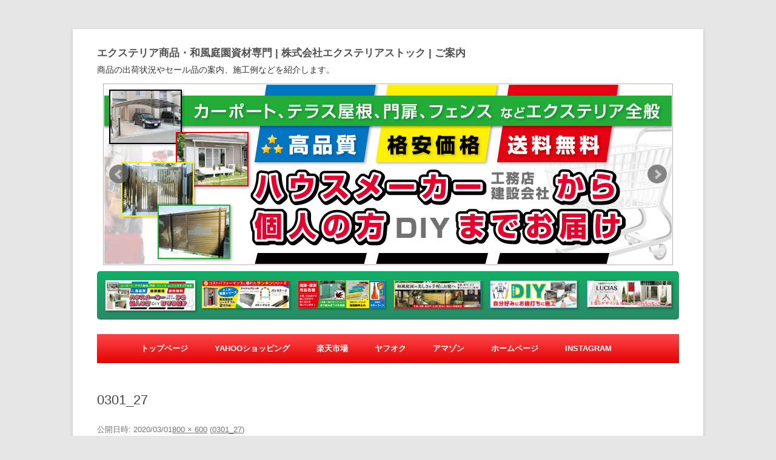

--- FILE ---
content_type: text/html; charset=UTF-8
request_url: https://blog.exterior-stok.com/0301_27/
body_size: 6549
content:
<!DOCTYPE html>
<!--[if IE 7]>
<html class="ie ie7" lang="ja"
	prefix="og: https://ogp.me/ns#" >
<![endif]-->
<!--[if IE 8]>
<html class="ie ie8" lang="ja"
	prefix="og: https://ogp.me/ns#" >
<![endif]-->
<!--[if !(IE 7) & !(IE 8)]><!-->
<html lang="ja"
	prefix="og: https://ogp.me/ns#" >
<!--<![endif]-->
<head>
<meta charset="UTF-8" />
<meta name="viewport" content="width=device-width" />

<link rel="profile" href="http://gmpg.org/xfn/11" />
<link rel="pingback" href="https://blog.exterior-stok.com/wp/xmlrpc.php" />
<!--[if lt IE 9]>
<script src="https://blog.exterior-stok.com/wp/wp-content/themes/twentytwelve/js/html5.js" type="text/javascript"></script>
<![endif]-->

		<!-- All in One SEO 4.1.1.2 -->
		<title>0301_27 | エクステリア商品・和風庭園資材専門 | 株式会社エクステリアストック | ご案内</title>
		<meta property="og:site_name" content="エクステリア商品・和風庭園資材専門 | 株式会社エクステリアストック | ご案内 | 商品の出荷状況やセール品の案内、施工例などを紹介します。" />
		<meta property="og:type" content="article" />
		<meta property="og:title" content="0301_27 | エクステリア商品・和風庭園資材専門 | 株式会社エクステリアストック | ご案内" />
		<meta property="article:published_time" content="2020-02-29T17:57:17Z" />
		<meta property="article:modified_time" content="2020-02-29T17:57:17Z" />
		<meta name="twitter:card" content="summary" />
		<meta name="twitter:domain" content="blog.exterior-stok.com" />
		<meta name="twitter:title" content="0301_27 | エクステリア商品・和風庭園資材専門 | 株式会社エクステリアストック | ご案内" />
		<meta name="google" content="nositelinkssearchbox" />
		<script type="application/ld+json" class="aioseo-schema">
			{"@context":"https:\/\/schema.org","@graph":[{"@type":"WebSite","@id":"https:\/\/blog.exterior-stok.com\/#website","url":"https:\/\/blog.exterior-stok.com\/","name":"\u30a8\u30af\u30b9\u30c6\u30ea\u30a2\u5546\u54c1\u30fb\u548c\u98a8\u5ead\u5712\u8cc7\u6750\u5c02\u9580 | \u682a\u5f0f\u4f1a\u793e\u30a8\u30af\u30b9\u30c6\u30ea\u30a2\u30b9\u30c8\u30c3\u30af | \u3054\u6848\u5185","description":"\u5546\u54c1\u306e\u51fa\u8377\u72b6\u6cc1\u3084\u30bb\u30fc\u30eb\u54c1\u306e\u6848\u5185\u3001\u65bd\u5de5\u4f8b\u306a\u3069\u3092\u7d39\u4ecb\u3057\u307e\u3059\u3002","publisher":{"@id":"https:\/\/blog.exterior-stok.com\/#organization"}},{"@type":"Organization","@id":"https:\/\/blog.exterior-stok.com\/#organization","name":"\u30a8\u30af\u30b9\u30c6\u30ea\u30a2\u5546\u54c1\u30fb\u548c\u98a8\u5ead\u5712\u8cc7\u6750\u5c02\u9580 | \u682a\u5f0f\u4f1a\u793e\u30a8\u30af\u30b9\u30c6\u30ea\u30a2\u30b9\u30c8\u30c3\u30af | \u3054\u6848\u5185","url":"https:\/\/blog.exterior-stok.com\/"},{"@type":"BreadcrumbList","@id":"https:\/\/blog.exterior-stok.com\/0301_27\/#breadcrumblist","itemListElement":[{"@type":"ListItem","@id":"https:\/\/blog.exterior-stok.com\/#listItem","position":"1","item":{"@id":"https:\/\/blog.exterior-stok.com\/#item","name":"\u30db\u30fc\u30e0","description":"\u30a8\u30af\u30b9\u30c6\u30ea\u30a2\u30b9\u30c8\u30c3\u30af\u2502\u3054\u6848\u5185 | \u51fa\u8377\u72b6\u6cc1\u3084\u6708\u9593\u30bb\u30fc\u30eb\u3001\u304a\u5ba2\u69d8\u65bd\u5de5\u4f8b\u306a\u3069DIY\u306b\u95a2\u3059\u308b\u3053\u3068\u3092\u7d39\u4ecb\u3057\u307e\u3059\u3002","url":"https:\/\/blog.exterior-stok.com\/"},"nextItem":"https:\/\/blog.exterior-stok.com\/0301_27\/#listItem"},{"@type":"ListItem","@id":"https:\/\/blog.exterior-stok.com\/0301_27\/#listItem","position":"2","item":{"@id":"https:\/\/blog.exterior-stok.com\/0301_27\/#item","name":"0301_27","url":"https:\/\/blog.exterior-stok.com\/0301_27\/"},"previousItem":"https:\/\/blog.exterior-stok.com\/#listItem"}]},{"@type":"Person","@id":"https:\/\/blog.exterior-stok.com\/author\/wpmaster\/#author","url":"https:\/\/blog.exterior-stok.com\/author\/wpmaster\/","name":"kansai"},{"@type":"ItemPage","@id":"https:\/\/blog.exterior-stok.com\/0301_27\/#itempage","url":"https:\/\/blog.exterior-stok.com\/0301_27\/","name":"0301_27 | \u30a8\u30af\u30b9\u30c6\u30ea\u30a2\u5546\u54c1\u30fb\u548c\u98a8\u5ead\u5712\u8cc7\u6750\u5c02\u9580 | \u682a\u5f0f\u4f1a\u793e\u30a8\u30af\u30b9\u30c6\u30ea\u30a2\u30b9\u30c8\u30c3\u30af | \u3054\u6848\u5185","inLanguage":"ja","isPartOf":{"@id":"https:\/\/blog.exterior-stok.com\/#website"},"breadcrumb":{"@id":"https:\/\/blog.exterior-stok.com\/0301_27\/#breadcrumblist"},"author":"https:\/\/blog.exterior-stok.com\/0301_27\/#author","creator":"https:\/\/blog.exterior-stok.com\/0301_27\/#author","datePublished":"2020-02-29T17:57:17+09:00","dateModified":"2020-02-29T17:57:17+09:00"}]}
		</script>
		<!-- All in One SEO -->

<link rel='dns-prefetch' href='//s.w.org' />
<link rel="alternate" type="application/rss+xml" title="エクステリア商品・和風庭園資材専門 | 株式会社エクステリアストック | ご案内 &raquo; フィード" href="https://blog.exterior-stok.com/feed/" />
<link rel="alternate" type="application/rss+xml" title="エクステリア商品・和風庭園資材専門 | 株式会社エクステリアストック | ご案内 &raquo; コメントフィード" href="https://blog.exterior-stok.com/comments/feed/" />
		<script type="text/javascript">
			window._wpemojiSettings = {"baseUrl":"https:\/\/s.w.org\/images\/core\/emoji\/13.0.1\/72x72\/","ext":".png","svgUrl":"https:\/\/s.w.org\/images\/core\/emoji\/13.0.1\/svg\/","svgExt":".svg","source":{"concatemoji":"https:\/\/blog.exterior-stok.com\/wp\/wp-includes\/js\/wp-emoji-release.min.js?ver=5.7.14"}};
			!function(e,a,t){var n,r,o,i=a.createElement("canvas"),p=i.getContext&&i.getContext("2d");function s(e,t){var a=String.fromCharCode;p.clearRect(0,0,i.width,i.height),p.fillText(a.apply(this,e),0,0);e=i.toDataURL();return p.clearRect(0,0,i.width,i.height),p.fillText(a.apply(this,t),0,0),e===i.toDataURL()}function c(e){var t=a.createElement("script");t.src=e,t.defer=t.type="text/javascript",a.getElementsByTagName("head")[0].appendChild(t)}for(o=Array("flag","emoji"),t.supports={everything:!0,everythingExceptFlag:!0},r=0;r<o.length;r++)t.supports[o[r]]=function(e){if(!p||!p.fillText)return!1;switch(p.textBaseline="top",p.font="600 32px Arial",e){case"flag":return s([127987,65039,8205,9895,65039],[127987,65039,8203,9895,65039])?!1:!s([55356,56826,55356,56819],[55356,56826,8203,55356,56819])&&!s([55356,57332,56128,56423,56128,56418,56128,56421,56128,56430,56128,56423,56128,56447],[55356,57332,8203,56128,56423,8203,56128,56418,8203,56128,56421,8203,56128,56430,8203,56128,56423,8203,56128,56447]);case"emoji":return!s([55357,56424,8205,55356,57212],[55357,56424,8203,55356,57212])}return!1}(o[r]),t.supports.everything=t.supports.everything&&t.supports[o[r]],"flag"!==o[r]&&(t.supports.everythingExceptFlag=t.supports.everythingExceptFlag&&t.supports[o[r]]);t.supports.everythingExceptFlag=t.supports.everythingExceptFlag&&!t.supports.flag,t.DOMReady=!1,t.readyCallback=function(){t.DOMReady=!0},t.supports.everything||(n=function(){t.readyCallback()},a.addEventListener?(a.addEventListener("DOMContentLoaded",n,!1),e.addEventListener("load",n,!1)):(e.attachEvent("onload",n),a.attachEvent("onreadystatechange",function(){"complete"===a.readyState&&t.readyCallback()})),(n=t.source||{}).concatemoji?c(n.concatemoji):n.wpemoji&&n.twemoji&&(c(n.twemoji),c(n.wpemoji)))}(window,document,window._wpemojiSettings);
		</script>
		<style type="text/css">
img.wp-smiley,
img.emoji {
	display: inline !important;
	border: none !important;
	box-shadow: none !important;
	height: 1em !important;
	width: 1em !important;
	margin: 0 .07em !important;
	vertical-align: -0.1em !important;
	background: none !important;
	padding: 0 !important;
}
</style>
	<link rel='stylesheet' id='wp-block-library-css'  href='https://blog.exterior-stok.com/wp/wp-includes/css/dist/block-library/style.min.css?ver=5.7.14' type='text/css' media='all' />
<style id='wp-block-library-inline-css' type='text/css'>
.has-text-align-justify{text-align:justify;}
</style>
<link rel='stylesheet' id='wp-block-library-theme-css'  href='https://blog.exterior-stok.com/wp/wp-includes/css/dist/block-library/theme.min.css?ver=5.7.14' type='text/css' media='all' />
<link rel='stylesheet' id='toc-screen-css'  href='https://blog.exterior-stok.com/wp/wp-content/plugins/table-of-contents-plus/screen.min.css?ver=2002' type='text/css' media='all' />
<link rel='stylesheet' id='parent-style-css'  href='https://blog.exterior-stok.com/wp/wp-content/themes/twentytwelve/style.css?ver=5.7.14' type='text/css' media='all' />
<link rel='stylesheet' id='child-style-css'  href='https://blog.exterior-stok.com/wp/wp-content/themes/twentytwelve_child/style.css?ver=5.7.14' type='text/css' media='all' />
<link rel='stylesheet' id='twentytwelve-style-css'  href='https://blog.exterior-stok.com/wp/wp-content/themes/twentytwelve_child/style.css?ver=20190507' type='text/css' media='all' />
<link rel='stylesheet' id='twentytwelve-block-style-css'  href='https://blog.exterior-stok.com/wp/wp-content/themes/twentytwelve/css/blocks.css?ver=20190406' type='text/css' media='all' />
<!--[if lt IE 9]>
<link rel='stylesheet' id='twentytwelve-ie-css'  href='https://blog.exterior-stok.com/wp/wp-content/themes/twentytwelve/css/ie.css?ver=20150214' type='text/css' media='all' />
<![endif]-->
<link rel='stylesheet' id='jetpack_css-css'  href='https://blog.exterior-stok.com/wp/wp-content/plugins/jetpack/css/jetpack.css?ver=9.8.3' type='text/css' media='all' />
<script type='text/javascript' src='https://blog.exterior-stok.com/wp/wp-includes/js/jquery/jquery.min.js?ver=3.5.1' id='jquery-core-js'></script>
<script type='text/javascript' src='https://blog.exterior-stok.com/wp/wp-includes/js/jquery/jquery-migrate.min.js?ver=3.3.2' id='jquery-migrate-js'></script>
<link rel="https://api.w.org/" href="https://blog.exterior-stok.com/wp-json/" /><link rel="alternate" type="application/json" href="https://blog.exterior-stok.com/wp-json/wp/v2/media/2773" /><link rel="EditURI" type="application/rsd+xml" title="RSD" href="https://blog.exterior-stok.com/wp/xmlrpc.php?rsd" />
<link rel="wlwmanifest" type="application/wlwmanifest+xml" href="https://blog.exterior-stok.com/wp/wp-includes/wlwmanifest.xml" /> 
<meta name="generator" content="WordPress 5.7.14" />
<link rel='shortlink' href='https://blog.exterior-stok.com/?p=2773' />
<link rel="alternate" type="application/json+oembed" href="https://blog.exterior-stok.com/wp-json/oembed/1.0/embed?url=https%3A%2F%2Fblog.exterior-stok.com%2F0301_27%2F" />
<link rel="alternate" type="text/xml+oembed" href="https://blog.exterior-stok.com/wp-json/oembed/1.0/embed?url=https%3A%2F%2Fblog.exterior-stok.com%2F0301_27%2F&#038;format=xml" />
			<style type="text/css" id="wp-custom-css">
				/*
カスタム CSS へようこそ!

CSS (カスケーディングスタイルシート)
は、ブラウザに対し Web
ページの表示方法を指定するためのコードです。このコメントを削除し、カスタマイズを始めることができます。

デフォルトでは、ここで指定したカスタムスタイルはテーマのスタイルシートが読み込まれた後に追加されます。つまり、デフォルトの
CSS
ルールを上書きできるということです。テーマのスタイルシートの内容をここにコピーする必要はありません。追加したい内容だけを書き込んでください。
*/
@media screen and (min-width: 600px) {
	.site-header hgroup {
	/*
				background-image: url(https://blog.exterior-stok.com/wp/wp-content/uploads/blog_header.jpg);
				background-repeat: no-repeat;
				background-position: center top;
				height: 320px;
				padding-top: 1.71429px;
				padding-bottom: 0;
				*/
	}
	
	.main-navigation ul.nav-menu {
		border-bottom: none;
		border-top: none;
		display: inline-block !important;
		text-align: center;
		width: 100%;
		background-image: url(https://blog.exterior-stok.com/wp/wp-content/uploads/line_red.jpg);
		background-repeat: repeat-x;
		background-position: left top;
	}
	
	.main-navigation ul.nav-menu a {
		color: #fff;
		font-weight: bold;
		font-size: 110%;
	}
	
	.site-header h1 {
		font-size: 1.2em;
		color: #333;
		margin-top: 0;
		margin-left: 0;
	}
	
	.site-header h2 {
		color: #333;
		font-size: 1em;
		margin-left: 0;
	}
	
	.widget-title {
		color: #333;
		font-size: 1em;
	}
}

.widget-area #text-3.widget,.widget-area #text-2.widget {
	margin-bottom: 1rem;
}

.chara, .chara img {
	text-align: center;
	box-shadow: none;
}

.widget-area .widget p.chara {
	margin-bottom: 1rem;
}

.slider1 {
	margin-top: 10px !important;
}			</style>
		
<!--1506本家ブログスライダー用 -->
<link href="https://blog.exterior-stok.com/wp/wp-content/uploads/jquery.bxslider.css" rel="stylesheet" type="text/css" />
<script src="https://ajax.googleapis.com/ajax/libs/jquery/1.11.3/jquery.min.js"></script>
<script src="https://blog.exterior-stok.com/wp/wp-content/uploads/jquery.bxslider.js"></script>
<script type="text/javascript">
$(document).ready(function(){
 var obj = $('.bxslider').bxSlider({

 speed      : 500, 
 pager      : true ,
 pagerCustom: '#bx-pager',	
 auto       : true,
 pause      : 4000, //静止時間
 slideWidth : 940, //スライドショーの幅
 responsive : false,
 onSlideAfter: function () { obj.startAuto(); }
 });
});
</script>
<!--//1506本家ブログスライダー用 -->

</head>

<body class="attachment attachment-template-default single single-attachment postid-2773 attachmentid-2773 attachment-jpeg wp-embed-responsive single-author">
<div id="page" class="hfeed site">
	<header id="masthead" class="site-header" role="banner">
		<hgroup>
			<h1 class="site-title"><a href="https://blog.exterior-stok.com/" title="エクステリア商品・和風庭園資材専門 | 株式会社エクステリアストック | ご案内" rel="home">エクステリア商品・和風庭園資材専門 | 株式会社エクステリアストック | ご案内</a></h1>
			<h2 class="site-description">商品の出荷状況やセール品の案内、施工例などを紹介します。</h2>
		</hgroup>

  <!--1506本家ブログスライダー用 -->
  <div class="slider1" style="margin-top:20px;">
    <ul class="bxslider">
      <li> <img src="https://blog.exterior-stok.com/wp/wp-content/uploads/1503raku_slide1.jpg" alt="ハウスメーカーから個人の方までお届け" /> </li>
      <li> <img src="https://blog.exterior-stok.com/wp/wp-content/uploads/1503raku_slide2.jpg" alt="サンキンシリーズ" /> </li>
      <li> <img src="https://blog.exterior-stok.com/wp/wp-content/uploads/1503raku_slide3.jpg" alt="清掃保安用品各種" /> </li>
      <li> <img src="https://blog.exterior-stok.com/wp/wp-content/uploads/1503raku_slide4.jpg" alt="和風庭園の美しさを手軽にお庭へ" /> </li>
      <li> <img src="https://blog.exterior-stok.com/wp/wp-content/uploads/1604raku_slide5.jpg" alt="DIY" /> </li>
      <li> <img src="https://blog.exterior-stok.com/wp/wp-content/uploads/1610raku_slide6.jpg" alt="ルシアス" /> </li>
    </ul>
    <div id="bx-pager" align="center">
      <a data-slide-index="0" href=""> <img src="https://blog.exterior-stok.com/wp/wp-content/uploads/1503raku_slide1s.jpg" alt="ハウスメーカーから個人の方までお届けサム" /> </a>
      <a data-slide-index="1" href=""> <img src="https://blog.exterior-stok.com/wp/wp-content/uploads/1503raku_slide2s.jpg" alt="サンキンシリーズサム" /> </a>
      <a data-slide-index="2" href=""> <img src="https://blog.exterior-stok.com/wp/wp-content/uploads/1503raku_slide3s.jpg" alt="清掃保安用品各種サム" /> </a>
      <a data-slide-index="3" href=""> <img src="https://blog.exterior-stok.com/wp/wp-content/uploads/1503raku_slide4s.jpg" alt="和風庭園の美しさを手軽にお庭へサム" /> </a>
      <a data-slide-index="4" href=""> <img src="https://blog.exterior-stok.com/wp/wp-content/uploads/1604raku_slide5s.jpg" alt="DIY" /> </a>
      <a data-slide-index="5" href="" class="last"> <img src="https://blog.exterior-stok.com/wp/wp-content/uploads/1610raku_slide6s.jpg" alt="ルシアス" /> </a>
    </div>
  </div>
  <!--//1506本家ブログスライダー用 -->


		<nav id="site-navigation" class="main-navigation" role="navigation">
			<button class="menu-toggle">メニュー</button>
			<a class="assistive-text" href="#content" title="コンテンツへスキップ">コンテンツへスキップ</a>
			<div class="menu-%e3%83%a1%e3%83%8b%e3%83%a5%e3%83%bc-1-container"><ul id="menu-%e3%83%a1%e3%83%8b%e3%83%a5%e3%83%bc-1" class="nav-menu"><li id="menu-item-2460" class="menu-item menu-item-type-custom menu-item-object-custom menu-item-home menu-item-2460"><a href="https://blog.exterior-stok.com/">トップページ</a></li>
<li id="menu-item-280" class="menu-item menu-item-type-custom menu-item-object-custom menu-item-280"><a target="_blank" rel="noopener" href="https://store.shopping.yahoo.co.jp/exterior-stok/">yahooショッピング</a></li>
<li id="menu-item-281" class="menu-item menu-item-type-custom menu-item-object-custom menu-item-281"><a target="_blank" rel="noopener" href="https://www.rakuten.ne.jp/gold/auc-exterior-stok/">楽天市場</a></li>
<li id="menu-item-282" class="menu-item menu-item-type-custom menu-item-object-custom menu-item-282"><a target="_blank" rel="noopener" href="https://store.shopping.yahoo.co.jp/exterior-stok/auctop.html">ヤフオク</a></li>
<li id="menu-item-283" class="menu-item menu-item-type-custom menu-item-object-custom menu-item-283"><a target="_blank" rel="noopener" href="https://www.amazon.co.jp/s/ref=sr_il_ti_merchant-items?me=A2DGXSXVUWANJA&#038;rh=i%3Amerchant-items&#038;ie=UTF8&#038;qid=1512116137&#038;lo=merchant-items">アマゾン</a></li>
<li id="menu-item-278" class="menu-item menu-item-type-custom menu-item-object-custom menu-item-278"><a target="_blank" rel="noopener" href="https://www.exterior-stok.com/">ホームページ</a></li>
<li id="menu-item-2866" class="menu-item menu-item-type-custom menu-item-object-custom menu-item-2866"><a target="_blank" rel="noopener" href="https://www.instagram.com/mikky_stok/?hl=ja">Instagram</a></li>
</ul></div>		</nav><!-- #site-navigation -->

			</header><!-- #masthead -->

	<div id="main" class="wrapper">
	<div id="primary" class="site-content">
		<div id="content" role="main">

		
				<article id="post-2773" class="image-attachment post-2773 attachment type-attachment status-inherit hentry">
					<header class="entry-header">
						<h1 class="entry-title">0301_27</h1>

						<footer class="entry-meta">
							<span class="meta-prep meta-prep-entry-date">公開日時:</span> <span class="entry-date"><time class="entry-date" datetime="2020-03-01T02:57:17+09:00">2020/03/01</time></span><a href="https://blog.exterior-stok.com/wp/wp-content/uploads/0301_27.jpg" title="フルサイズ画像へのリンク">800 &times; 600</a> (<a href="https://blog.exterior-stok.com/0301_27/" title="0301_27 へ移動" rel="gallery">0301_27</a>)													</footer><!-- .entry-meta -->

						<nav id="image-navigation" class="navigation" role="navigation">
							<span class="previous-image"><a href='https://blog.exterior-stok.com/0301_26/'>&larr; 前へ</a></span>
							<span class="next-image"><a href='https://blog.exterior-stok.com/0301_192/'>次へ &rarr;</a></span>
						</nav><!-- #image-navigation -->
					</header><!-- .entry-header -->

					<div class="entry-content">

						<div class="entry-attachment">
							<div class="attachment">
											<a href="https://blog.exterior-stok.com/0301_192/" title="0301_27" rel="attachment">
									<img width="800" height="600" src="https://blog.exterior-stok.com/wp/wp-content/uploads/0301_27.jpg" class="attachment-960x960 size-960x960" alt="" loading="lazy" srcset="https://blog.exterior-stok.com/wp/wp-content/uploads/0301_27.jpg 800w, https://blog.exterior-stok.com/wp/wp-content/uploads/0301_27-300x225.jpg 300w, https://blog.exterior-stok.com/wp/wp-content/uploads/0301_27-768x576.jpg 768w, https://blog.exterior-stok.com/wp/wp-content/uploads/0301_27-624x468.jpg 624w" sizes="(max-width: 800px) 100vw, 800px" />								</a>

															</div><!-- .attachment -->

						</div><!-- .entry-attachment -->

						<div class="entry-description">
																				</div><!-- .entry-description -->

					</div><!-- .entry-content -->

				</article><!-- #post -->

				
<div id="comments" class="comments-area">

	
	
	
</div><!-- #comments .comments-area -->

			
		</div><!-- #content -->
	</div><!-- #primary -->

	</div><!-- #main .wrapper -->
	<footer id="colophon" role="contentinfo">
		<div class="site-info">
<p>Copyright (C) 株式会社エクステリアストック All rights reserved.X</p>
		</div><!-- .site-info -->
	</footer><!-- #colophon -->
</div><!-- #page -->

<script type='text/javascript' id='toc-front-js-extra'>
/* <![CDATA[ */
var tocplus = {"visibility_show":"show","visibility_hide":"hide","width":"Auto"};
/* ]]> */
</script>
<script type='text/javascript' src='https://blog.exterior-stok.com/wp/wp-content/plugins/table-of-contents-plus/front.min.js?ver=2002' id='toc-front-js'></script>
<script type='text/javascript' src='https://blog.exterior-stok.com/wp/wp-content/themes/twentytwelve/js/navigation.js?ver=20141205' id='twentytwelve-navigation-js'></script>
<script type='text/javascript' src='https://blog.exterior-stok.com/wp/wp-includes/js/wp-embed.min.js?ver=5.7.14' id='wp-embed-js'></script>
<script src='https://stats.wp.com/e-202604.js' defer></script>
<script>
	_stq = window._stq || [];
	_stq.push([ 'view', {v:'ext',j:'1:9.8.3',blog:'71239927',post:'2773',tz:'9',srv:'blog.exterior-stok.com'} ]);
	_stq.push([ 'clickTrackerInit', '71239927', '2773' ]);
</script>
</body>
</html>

--- FILE ---
content_type: text/css
request_url: https://blog.exterior-stok.com/wp/wp-content/themes/twentytwelve_child/style.css?ver=5.7.14
body_size: 4
content:
/*
Theme Name: Twenty Twelve Child
Template: twentytwelve
Author: vislus
Tags: 
Version: 1
*/

--- FILE ---
content_type: text/css
request_url: https://blog.exterior-stok.com/wp/wp-content/themes/twentytwelve_child/style.css?ver=20190507
body_size: 4
content:
/*
Theme Name: Twenty Twelve Child
Template: twentytwelve
Author: vislus
Tags: 
Version: 1
*/

--- FILE ---
content_type: text/css
request_url: https://blog.exterior-stok.com/wp/wp-content/uploads/jquery.bxslider.css
body_size: 1584
content:
@charset "utf-8";
/* CSS Document */
.bx-wrapper {
	position: relative;
	/*z-index:-1; 重なりをつけるために-1を指定*/
	/* margin: 0 auto 60px; */
	margin: 0 auto 0px;/* スライドのみ設定 */
	padding: 0;
 *zoom: 1;
}

.bx-wrapper img {
	max-width: 100%;
	/*
	height:450px;
	margin: 0 0 0 0;
	padding:0 0 0 0;
	*/
	display: block;
}

/** THEME
===================================*/

/*
.bx-wrapper .bx-viewport {
	-moz-box-shadow: 0 0 5px #ccc;
	-webkit-box-shadow: 0 0 5px #ccc;
	box-shadow: 0 0 5px #ccc;
	border: solid #fff 5px;
	left: -5px;
	background: #fff;

}
*/

.bx-wrapper .bx-pager, .bx-wrapper .bx-controls-auto {
	position: absolute;
	bottom: -30px;
	width: 100%;
}

/* LOADER */

.bx-wrapper .bx-loading {
	min-height: 50px;
	background: url(https://blog.exterior-stok.com/wp/wp-content/uploads/bx_loader.gif) center center no-repeat #fff;
	height: 100%;
	width: 100%;
	position: absolute;
	top: 0;
	left: 0;
	z-index: 2000;
}

/* PAGER */

.bx-wrapper .bx-pager {
	text-align: center;
	font-size: .85em;
	font-family: Arial;
	font-weight: bold;
	color: #666;
	padding-top: 20px;
}

.bx-wrapper .bx-pager .bx-pager-item, .bx-wrapper .bx-controls-auto .bx-controls-auto-item { display: inline-block;  *zoom: 1;
 *display: inline;
}

.bx-wrapper .bx-pager.bx-default-pager a {
	background: #666;
	text-indent: -9999px;
	display: block;
	width: 10px;
	height: 10px;
	margin: 0 5px;
	outline: 0;
	-moz-border-radius: 5px;
	-webkit-border-radius: 5px;
	border-radius: 5px;
}

.bx-wrapper .bx-pager.bx-default-pager a:hover, .bx-wrapper .bx-pager.bx-default-pager a.active { background: #000; }

/* DIRECTION CONTROLS (NEXT / PREV) */

.bx-wrapper .bx-prev {
	left: 10px;
	background: url(https://blog.exterior-stok.com/wp/wp-content/uploads/controls.png) no-repeat 0 -32px;
}

.bx-wrapper .bx-next {
	right: 10px;
	background: url(https://blog.exterior-stok.com/wp/wp-content/uploads/controls.png) no-repeat -43px -32px;
}

.bx-wrapper .bx-prev:hover { background-position: 0 0; }

.bx-wrapper .bx-next:hover { background-position: -43px 0; }

.bx-wrapper .bx-controls-direction a {
	position: absolute;
	top: 50%;
	margin-top: -16px;
	outline: 0;
	width: 32px;
	height: 32px;
	text-indent: -9999px;
	z-index: 9999;
}

.bx-wrapper .bx-controls-direction a.disabled { display: none; }

/* AUTO CONTROLS (START / STOP) */

.bx-wrapper .bx-controls-auto { text-align: center; }

.bx-wrapper .bx-controls-auto .bx-start {
	display: block;
	text-indent: -9999px;
	width: 10px;
	height: 11px;
	outline: 0;
	background: url(https://blog.exterior-stok.com/wp/wp-content/uploads/controls.png) -86px -11px no-repeat;
	margin: 0 3px;
}

.bx-wrapper .bx-controls-auto .bx-start:hover, .bx-wrapper .bx-controls-auto .bx-start.active { background-position: -86px 0; }

.bx-wrapper .bx-controls-auto .bx-stop {
	display: block;
	text-indent: -9999px;
	width: 9px;
	height: 11px;
	outline: 0;
	background: url(https://blog.exterior-stok.com/wp/wp-content/uploads/controls.png) -86px -44px no-repeat;
	margin: 0 3px;
}

.bx-wrapper .bx-controls-auto .bx-stop:hover, .bx-wrapper .bx-controls-auto .bx-stop.active { background-position: -86px -33px; }

/* PAGER WITH AUTO-CONTROLS HYBRID LAYOUT */

.bx-wrapper .bx-controls.bx-has-controls-auto.bx-has-pager .bx-pager {
	text-align: left;
	width: 80%;
}

.bx-wrapper .bx-controls.bx-has-controls-auto.bx-has-pager .bx-controls-auto {
	right: 0;
	width: 35px;
}

/* IMAGE CAPTIONS */

.bx-wrapper .bx-caption {
	position: absolute;
	bottom: 0;
	left: 0;
	/* background: #666\9; */
	background: rgba(80, 80, 80, 0.75);
	width: 100%;
}

.bx-wrapper .bx-caption span {
	color: #fff;
	font-family: Arial;
	display: block;
	font-size: .85em;/* padding: 10px; */
}

#bx-pager .active img {/*選択画像に枠つける*/
	border-color: #fff;
	border-style: solid;
	border-width: 2px;
}
#bx-pager {
	background-color: #FF0;
	padding:15px 0px;
	width: 100%;
	border-radius: 5px;
	-webkit-border-radius: 5px;
	-moz-border-radius: 5px;
	background-image:-webkit-gradient(linear, left top, left bottom, color-stop(0%, #13ae67), color-stop(100%, #298a65));
	background-image:-webkit-linear-gradient(top, #13ae67, #298a65);
	background-image:-moz-linear-gradient(top, #13ae67, #298a65);
	background-image:-ms-linear-gradient(top, #13ae67, #298a65);
	background-image:-o-linear-gradient(top, #13ae67, #298a65);
	background-image:linear-gradient(top, #13ae67, #298a65);
filter:progid:DXImageTransform.Microsoft.gradient(GradientType=0, startColorstr=#13ae67, endColorstr=#298a65);
	margin: 10px auto 20px;
	overflow:hidden;
}

#bx-pager a {
  float: left;
  margin-left: 1.5%;
  text-decoration: none;
  width: 15%;
}

#bx-pager a.last { margin-right: 0px; }

#bx-pager a img {
	box-shadow:rgba(0, 0, 0, 0.3) 2px 2px 3px 0px;
	-webkit-box-shadow:rgba(0, 0, 0, 0.3) 2px 2px 3px 0px;
	-moz-box-shadow:rgba(0, 0, 0, 0.3) 2px 2px 3px 0px;
	vertical-align:bottom;
	max-width:100%;
}
.slider1 .bx-wrapper .bx-viewport .bxslider {
	height: 300px;
	margin: 0px;
	padding: 0px;
}
